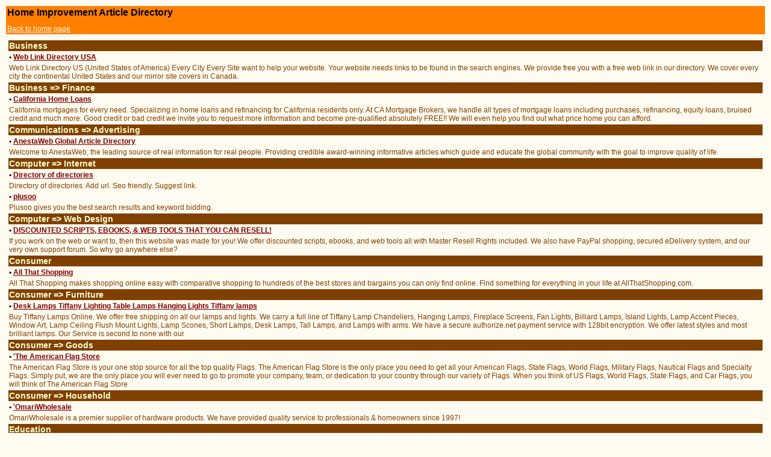

--- FILE ---
content_type: text/html
request_url: https://www.home-improvement-renovation.com/ltrader.htm
body_size: 12576
content:
<html>
<head>
<title>Home Improvement Article Directory</title>
<meta http-equiv="Content-Type" content="text/html; charset=iso-8859-1">
<style type="text/css">
<!--
h1 {font-family: Geneva, Arial, Helvetica, sans-serif; font-size: 16px; font-weight: bold; color:#000000;}
.tdh {font-family: Geneva, Arial, Helvetica, sans-serif; background-color: #FF8000;color: #000000;font-size: 12px;}
.tdh:link {font-family: Geneva, Arial, Helvetica, sans-serif; color: #FFFBF0;}
.tdc {font-family: Geneva, Arial, Helvetica, sans-serif; font-size: 14px; font-weight: bold;color: #F8FECD;background-color: #804000;}
.tdn {font-family: Arial, Helvetica, sans-serif;font-size: 12px;color: #804000;}
.tdn:link {color: #800000;}
.bu {color: #000000;}
-->
</style>
</head>
<body bgcolor="#FFFBF0">
<table width="100%" border="0" cellpadding="2"><tr class="tdh"><td colspan="2" align="left" valign="top" class="tdh"><h1>
Home Improvement Article Directory
</h1> <a href="http://www.home-improvement-renovation.com/" class="tdh">Back to home page</a></td></tr><tr> <td colspan="2" valign="top" align="left"><table width="100%" border="0">
<tr class="tdn"><td class = "tdn"></td></tr>
<tr class="tdc">
<td class = "tdc"><b>Business</b></td>
</tr>
<tr><td align="left" valign="top" class="tdn"><span class="bu"><b>&#149;</b></span>
<a href="http://www.weblinkdirectory.us" class="tdn"><b>Web Link Directory USA</b></a>
</td></tr><tr><td align="left" valign="top" class="tdn">
<p>Web Link Directory US (United States of America) Every City Every Site want to help your website. Your website needs links to be found in the search engines. We provide free you with a free web link in our directory. We cover every city the continental United States and our mirror site covers in Canada.</p>
</td></tr>
<tr class="tdc">
<td class = "tdc"><b>Business => Finance</b></td>
</tr>
<tr><td align="left" valign="top" class="tdn"><span class="bu"><b>&#149;</b></span>
<a href="http://www.camortgagebrokers.com" class="tdn"><b>California Home Loans</b></a>
</td></tr><tr><td align="left" valign="top" class="tdn">
<p>California mortgages for every need.  Specializing in home loans and refinancing for California residents only. At CA Mortgage Brokers, we handle all types of mortgage loans including purchases, refinancing, equity loans, bruised credit and much more. Good credit or bad credit we invite you to request more information and become pre-qualified absolutely FREE!! We will even help you find out what price home you can afford.</p>
</td></tr>
<tr class="tdc">
<td class = "tdc"><b>Communications => Advertising</b></td>
</tr>
<tr><td align="left" valign="top" class="tdn"><span class="bu"><b>&#149;</b></span>
<a href="http://www.anestaweb.com" class="tdn"><b>AnestaWeb Global Article Directory</b></a>
</td></tr><tr><td align="left" valign="top" class="tdn">
<p>Welcome to AnestaWeb, the leading source of real information for real people.  Providing credible award-winning informative articles which guide and educate the global community with the goal to improve quality of life.</p>
</td></tr>
<tr class="tdc">
<td class = "tdc"><b>Computer => Internet</b></td>
</tr>
<tr><td align="left" valign="top" class="tdn"><span class="bu"><b>&#149;</b></span>
<a href="http://www.marketing-seo.co.uk/" class="tdn"><b>Directory of directories</b></a>
</td></tr><tr><td align="left" valign="top" class="tdn">
<p>Directory of directories. Add url. Seo friendly. Suggest link.</p>
</td></tr>
<tr><td align="left" valign="top" class="tdn"><span class="bu"><b>&#149;</b></span>
<a href="http://www.plusoo.com" class="tdn"><b>plusoo</b></a>
</td></tr><tr><td align="left" valign="top" class="tdn">
<p>Plusoo gives you the best search results and keyword bidding.</p>
</td></tr>
<tr class="tdc">
<td class = "tdc"><b>Computer => Web Design</b></td>
</tr>
<tr><td align="left" valign="top" class="tdn"><span class="bu"><b>&#149;</b></span>
<a href="http://www.8ballscripts.com" class="tdn"><b>DISCOUNTED SCRIPTS, EBOOKS, & WEB TOOLS THAT YOU CAN RESELL!</b></a>
</td></tr><tr><td align="left" valign="top" class="tdn">
<p>If you work on the web or want to, then this website was made for you! We offer discounted scripts, ebooks, and web tools all with Master Resell Rights included. We also have PayPal shopping, secured eDelivery system, and our very own support forum. So why go anywhere else?</p>
</td></tr>
<tr class="tdc">
<td class = "tdc"><b>Consumer</b></td>
</tr>
<tr><td align="left" valign="top" class="tdn"><span class="bu"><b>&#149;</b></span>
<a href="http://www.allthatshopping.com" class="tdn"><b>All That Shopping</b></a>
</td></tr><tr><td align="left" valign="top" class="tdn">
<p>All That Shopping makes shopping online easy with comparative shopping to hundreds of the best stores and bargains you can only find online. Find something for everything in your life at AllThatShopping.com.</p>
</td></tr>
<tr class="tdc">
<td class = "tdc"><b>Consumer => Furniture</b></td>
</tr>
<tr><td align="left" valign="top" class="tdn"><span class="bu"><b>&#149;</b></span>
<a href="http://www.thetiffanydepot.com" class="tdn"><b>Desk Lamps Tiffany Lighting Table Lamps Hanging Lights Tiffany lamps </b></a>
</td></tr><tr><td align="left" valign="top" class="tdn">
<p>Buy Tiffany Lamps Online. We offer free shipping on all our lamps and lights. We carry a full line of Tiffany Lamp Chandeliers, Hanging Lamps, Fireplace Screens, Fan Lights, Billiard Lamps, Island Lights, Lamp Accent Pieces, Window Art, Lamp Ceiling Flush Mount Lights, Lamp Scones, Short Lamps, Desk Lamps, Tall Lamps, and Lamps with arms. We have a secure authorize.net payment service with 128bit encryption. We offer latest styles and most brilliant lamps. Our Service is second to none with our</p>
</td></tr>
<tr class="tdc">
<td class = "tdc"><b>Consumer => Goods</b></td>
</tr>
<tr><td align="left" valign="top" class="tdn"><span class="bu"><b>&#149;</b></span>
<a href="http://theamericanflagstore.com" class="tdn"><b>'The American Flag Store</b></a>
</td></tr><tr><td align="left" valign="top" class="tdn">
<p>The American Flag Store is your one stop source for all the top quality Flags. The American Flag Store is the only place you need to get all your American Flags, State Flags, World Flags, Military Flags, Nautical Flags and Specialty Flags. Simply put, we are the only place you will ever need to go to promote your company, team, or dedication to your country through our variety of Flags. When you think of US Flags, World Flags, State Flags, and Car Flags, you will think of The American Flag Store</p>
</td></tr>
<tr class="tdc">
<td class = "tdc"><b>Consumer => Household</b></td>
</tr>
<tr><td align="left" valign="top" class="tdn"><span class="bu"><b>&#149;</b></span>
<a href="http://omariwholesale.com/" class="tdn"><b>'OmariWholesale</b></a>
</td></tr><tr><td align="left" valign="top" class="tdn">
<p>OmariWholesale is a premier supplier
of hardware products. We have provided 
quality service to professionals & homeowners
since 1997!</p>
</td></tr>
<tr class="tdc">
<td class = "tdc"><b>Education</b></td>
</tr>
<tr><td align="left" valign="top" class="tdn"><span class="bu"><b>&#149;</b></span>
<a href="http://www.nhweatherdata.com" class="tdn"><b>'NH Weather Data</b></a>
</td></tr><tr><td align="left" valign="top" class="tdn">
<p>NH Weather Data is a privately owned and operated weather station in Lisbon, New Hampshire, USA.  We provide local and national current conditions, forecasts and live lightning data for the Northeast US Region.</p>
</td></tr>
<tr class="tdc">
<td class = "tdc"><b>Real Estate</b></td>
</tr>
<tr><td align="left" valign="top" class="tdn"><span class="bu"><b>&#149;</b></span>
<a href="http://www.ourhouse-propertymanagement.co.uk/" class="tdn"><b>Our House - independent letting and management service</b></a>
</td></tr><tr><td align="left" valign="top" class="tdn">
<p>OUR HOUSE - PROPERTY MANAGEMENT, PROPERTY LETTINGS
A combined letting and management service in south London, tailored for landlords who are based overseas, or who do not wish to be involved in the day to day running of their properties.</p>
</td></tr>
<tr><td align="left" valign="top" class="tdn"><span class="bu"><b>&#149;</b></span>
<a href="http://www.golfcountryhomes.com" class="tdn"><b>St. George Utah Real Estate - Beautiful Southern Utah Homes For Sale - Utah</b></a>
</td></tr><tr><td align="left" valign="top" class="tdn">
<p>Find beautiful homes in St. George Utah. Preview our listings or search the Washington County MLS for Southern Utah Real Estate.</p>
</td></tr>
<tr class="tdc">
<td class = "tdc"><b>Real Estate => Agents</b></td>
</tr>
<tr><td align="left" valign="top" class="tdn"><span class="bu"><b>&#149;</b></span>
<a href="http://www.miamibestproperty.com" class="tdn"><b>Click Here For Miamibestproperty.com, The Best Guidance When Purchasing, Selling or Renting Properties in Miami</b></a>
</td></tr><tr><td align="left" valign="top" class="tdn">
<p>miamibestproperty.com specializes in commercial and residential real estate. We take good care of our clients interests</p>
</td></tr>
<tr><td align="left" valign="top" class="tdn"><span class="bu"><b>&#149;</b></span>
<a href="http://www.mclendonhomes.com" class="tdn"><b>'Columbia, SC  Real Estate for sale</b></a>
</td></tr><tr><td align="left" valign="top" class="tdn">
<p>Columbia, Irmo, Ballentine, SC  real estate for sale</p>
</td></tr>
<tr class="tdc">
<td class = "tdc"><b>Real Estate => Mortgages</b></td>
</tr>
<tr><td align="left" valign="top" class="tdn"><span class="bu"><b>&#149;</b></span>
<a href="www.fivestarsmortgage.com" class="tdn"><b>Five Stars Mortgage</b></a>
</td></tr><tr><td align="left" valign="top" class="tdn">
<p>Bad credit mortgage, bad credit refinance, florida bad credit mortgage, 100% bad credit home loan. Funding loans throughout the U.S. with the lowest rates and the fastest closings.</p>
</td></tr>
<tr><td align="left" valign="top" class="tdn"><span class="bu"><b>&#149;</b></span>
<a href="http://www.anycreditmortgage.biz" class="tdn"><b>Florida mortgage loan</b></a>
</td></tr><tr><td align="left" valign="top" class="tdn">
<p>Florida mortgage loan - Florida home loans, competitive Florida mortgage rates, home equity loans.</p>
</td></tr>
<tr><td align="left" valign="top" class="tdn"><span class="bu"><b>&#149;</b></span>
<a href="http://www.wholesalemortgagerates.org" class="tdn"><b>'Search Mortgasdge Rates in Your area. Rates starting at 1 percent.</b></a>
</td></tr><tr><td align="left" valign="top" class="tdn">
<p>Search mortgage rates in your area. Register to win a free Mortgage Payment up to $5,000.  Call 866-903-6722 for your FREE loan evaluation with FREE CREDIT REPORT!!!</p>
</td></tr>
<tr class="tdc">
<td class = "tdc"><b>Real Estate => Rentals</b></td>
</tr>
<tr><td align="left" valign="top" class="tdn"><span class="bu"><b>&#149;</b></span>
<a href="http://www.floridadreamproperty.co.uk" class="tdn"><b>Florida Dream Property</b></a>
</td></tr><tr><td align="left" valign="top" class="tdn">
<p>Orlando Holiday Villas Florida by Eagle Management. A company renting out holiday homes in Orlando Florida. Offices in London and Florida. We member of the Central Florida Property Managers Association.</p>
</td></tr>
<tr class="tdc">
<td class = "tdc"><b>Real Estate => Residential</b></td>
</tr>
<tr><td align="left" valign="top" class="tdn"><span class="bu"><b>&#149;</b></span>
<a href="http://www.floridaestates.org" class="tdn"><b>Florida Estates</b></a>
</td></tr><tr><td align="left" valign="top" class="tdn">
<p>Florida Estates. Real Estate sales throughout Florida. Offices in Davenport Florida, and also in Raynes Park London. We member of the Central Florida Property Managers Association.</p>
</td></tr>
<tr class="tdc">
<td class = "tdc"><b>Travel</b></td>
</tr>
<tr><td align="left" valign="top" class="tdn"><span class="bu"><b>&#149;</b></span>
<a href="http://villa-4-magic-kingdom-orlando.co.uk" class="tdn"><b>'magic kingdom</b></a>
</td></tr><tr><td align="left" valign="top" class="tdn">
<p>our villa is in a great location to visit disney magic kingdom orlando</p>
</td></tr>
<tr class="tdn"><td class = "tdn"></td></tr>
</table></td></td><tr class="tdh"><td colspan="2">Page generated by
<a href="http://www.cyberspacehq.com/products/addweb" class="tdh" target="_blank">AddWeb&#153;
</a> by Cyberspace HQ.<br> <a href="http://www.cyberspacehq.com/products/addweb"
class="tdh" target="_blank">Trade with thousands of webmasters</a></td></tr></table></body></html>
